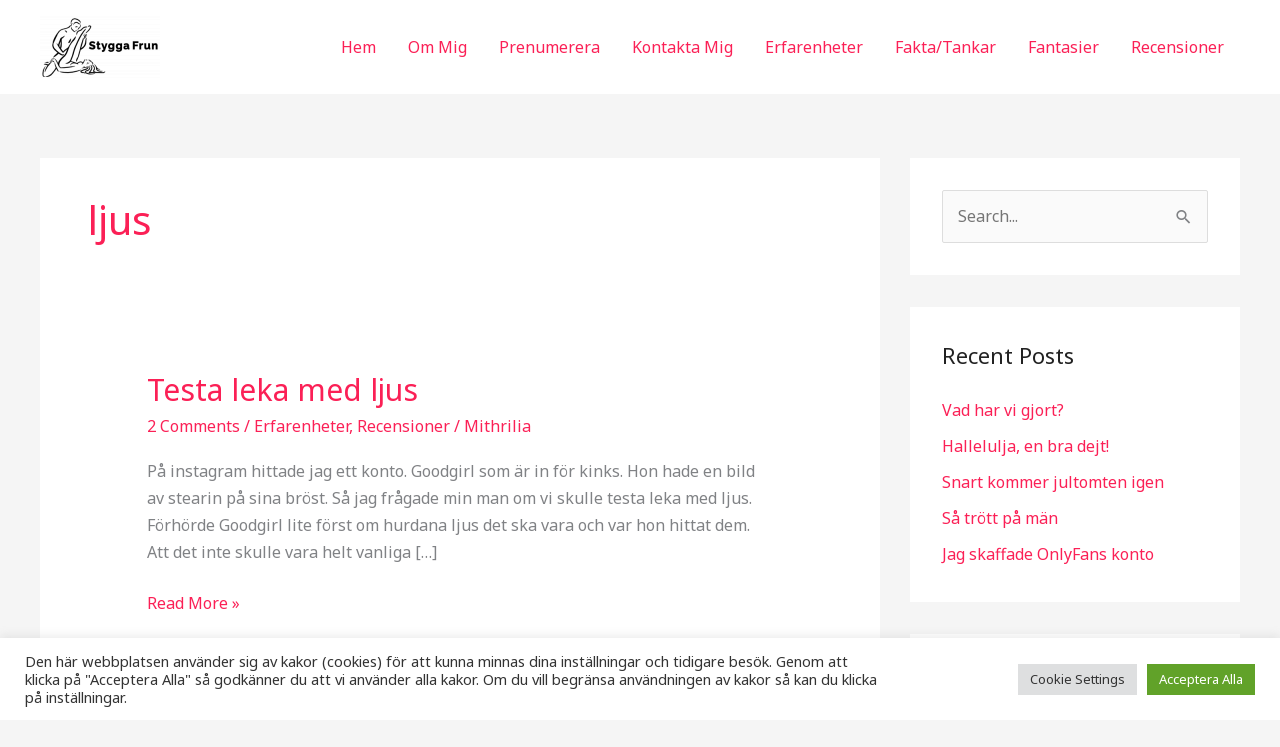

--- FILE ---
content_type: text/html; charset=utf-8
request_url: https://www.google.com/recaptcha/api2/aframe
body_size: 255
content:
<!DOCTYPE HTML><html><head><meta http-equiv="content-type" content="text/html; charset=UTF-8"></head><body><script nonce="pbpO6PTtoHqLB8qHTY_2vQ">/** Anti-fraud and anti-abuse applications only. See google.com/recaptcha */ try{var clients={'sodar':'https://pagead2.googlesyndication.com/pagead/sodar?'};window.addEventListener("message",function(a){try{if(a.source===window.parent){var b=JSON.parse(a.data);var c=clients[b['id']];if(c){var d=document.createElement('img');d.src=c+b['params']+'&rc='+(localStorage.getItem("rc::a")?sessionStorage.getItem("rc::b"):"");window.document.body.appendChild(d);sessionStorage.setItem("rc::e",parseInt(sessionStorage.getItem("rc::e")||0)+1);localStorage.setItem("rc::h",'1769020202766');}}}catch(b){}});window.parent.postMessage("_grecaptcha_ready", "*");}catch(b){}</script></body></html>